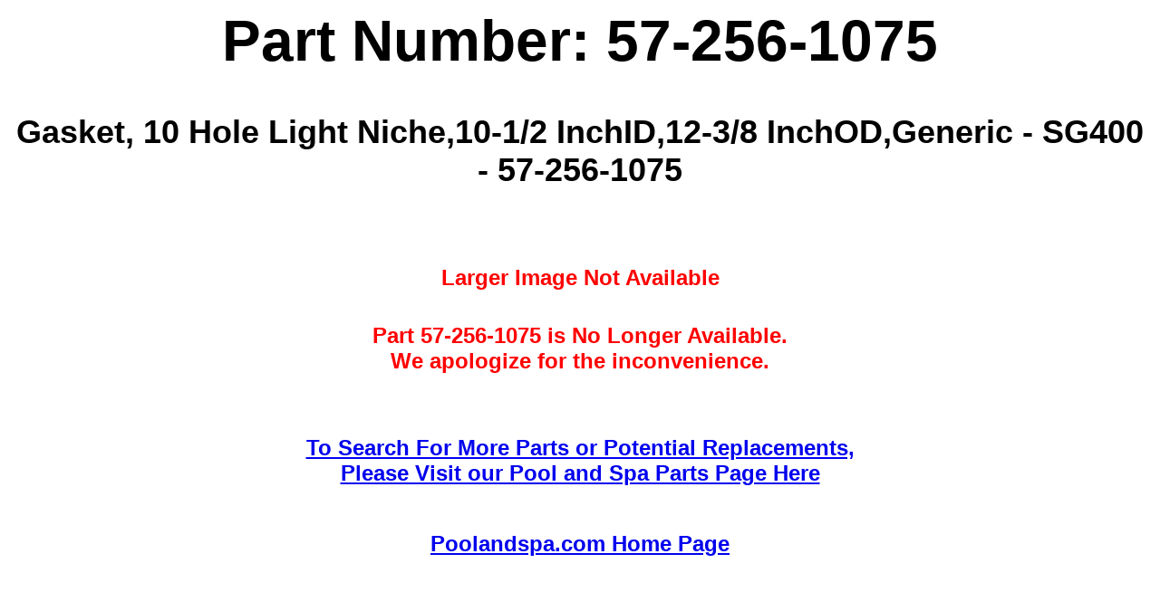

--- FILE ---
content_type: text/html;charset=UTF-8
request_url: https://www.poolandspa.com/viewpart.cfm?partidno=1155750&part=57-256-1075
body_size: 1211
content:




	


 


<!DOCTYPE HTML PUBLIC "-//W3C//DTD HTML 3.2 Final//EN">
 
<HTML>
<HEAD><script type="text/javascript">try { document.__defineGetter__("referrer",function(){return "";}); } catch (exception) {try {Object.defineProperties(document, {referrer:   { get: function() { return ""; } } } );} catch (exception) {} } </script>
	
	
	
	
	
	
	
	
		
	
	
	
	
	
	
		
		
		
		
			
			
			
		
	
	
	<TITLE>57-256-1075 - Gasket, 10 Hole Light Niche,10-1/2 InchID,12-3/8 InchOD,Generic - SG400 - 57-256-1075 - Poolandspa.com</TITLE>
	<meta name="DESCRIPTION" content="57-256-1075 - Gasket, 10 Hole Light Niche,10-1/2 InchID,12-3/8 InchOD,Generic - SG400 - 57-256-1075 - Poolandspa.com">
	
	
	
	<meta name="KEYWORDS" content="57-256-1075,Gasket,,10,Hole,Light,Niche,10-1/2,InchID,12-3/8,InchOD,Generic,SG400,57-256-1075,Poolandspa.com">
	<link rel="canonical" href="//www.poolandspa.com/viewpart.cfm?partidno=1155750&amp;part=57-256-1075">
<script type="text/javascript">

  var _gaq = _gaq || [];
  _gaq.push(['_setAccount', 'UA-805698-1']);
  _gaq.push(['_setDomainName', 'poolandspa.com']);
  _gaq.push(['_trackPageview']);

  (function() {
    var ga = document.createElement('script'); ga.type = 'text/javascript'; ga.async = true;
    ga.src = ('https:' == document.location.protocol ? 'https://ssl' : 'http://www') + '.google-analytics.com/ga.js';
    var s = document.getElementsByTagName('script')[0]; s.parentNode.insertBefore(ga, s);
  })();

</script>
<!-- Google Page Tracking tag -->
<script type="text/javascript">
(function (tos) {
  window.setInterval(function () {
    tos = (function (t) {
      return t[0] == 50 ? (parseInt(t[1]) + 1) + ':00' : (t[1] || '0') + ':' + (parseInt(t[0]) + 10);
    })(tos.split(':').reverse());
    window.pageTracker ? pageTracker._trackEvent('Time', 'Log', tos) : _gaq.push(['_trackEvent', 'Time', 'Log', tos]);
  }, 10000);
})('00');
</script>
<!-- END Google Page Tracking tag -->
<script src="//configusa.veinteractive.com/tags/A8941351/7BA8/4096/B75D/E877DBDAD2E6/tag.js" type="text/javascript" async></script>

</HEAD>

<BODY bgcolor="#FFFFFF">

<CENTER>
	
	
		
		
		
		
			
			<H1><FONT FACE="ARIAL" SIZE="6"><B><H1>Part Number: 57-256-1075</H1></B></FONT></H1>
			<H1><FONT FACE="ARIAL" SIZE="5"><B><H2>Gasket, 10 Hole Light Niche,10-1/2 InchID,12-3/8 InchOD,Generic - SG400 - 57-256-1075</H2></B></FONT></H1>
			
			<BR>
			
					
					
					
					
					
					
					
						
						
						
												
					
					
						
						
						
							
							
							
													
						
					
					
						<BR><BR><FONT FACE="ARIAL" SIZE="5" COLOR=RED><B>Larger Image Not Available<BR></B></FONT><BR>
					
					
							
									<BR><FONT FACE="ARIAL" SIZE="5" COLOR=RED><B>Part 57-256-1075 is No Longer Available.<BR>We apologize for the inconvenience.</B></FONT><BR>
							  
					
			
			<P>
	

	
</CENTER>
<BR><BR>

	<p align=center><FONT FACE="ARIAL" SIZE="5"><B><a href="//www.poolandspa.com/page813.htm">To Search For More Parts or Potential Replacements,<BR>Please Visit our Pool and Spa Parts Page Here</a></B></FONT></p><BR>
	<p align=center><FONT FACE="ARIAL" SIZE="5"><B><a href="http://www.poolandspa.com">Poolandspa.com Home Page</a></B></FONT></p>

<BR>
</BODY>
</HTML>
